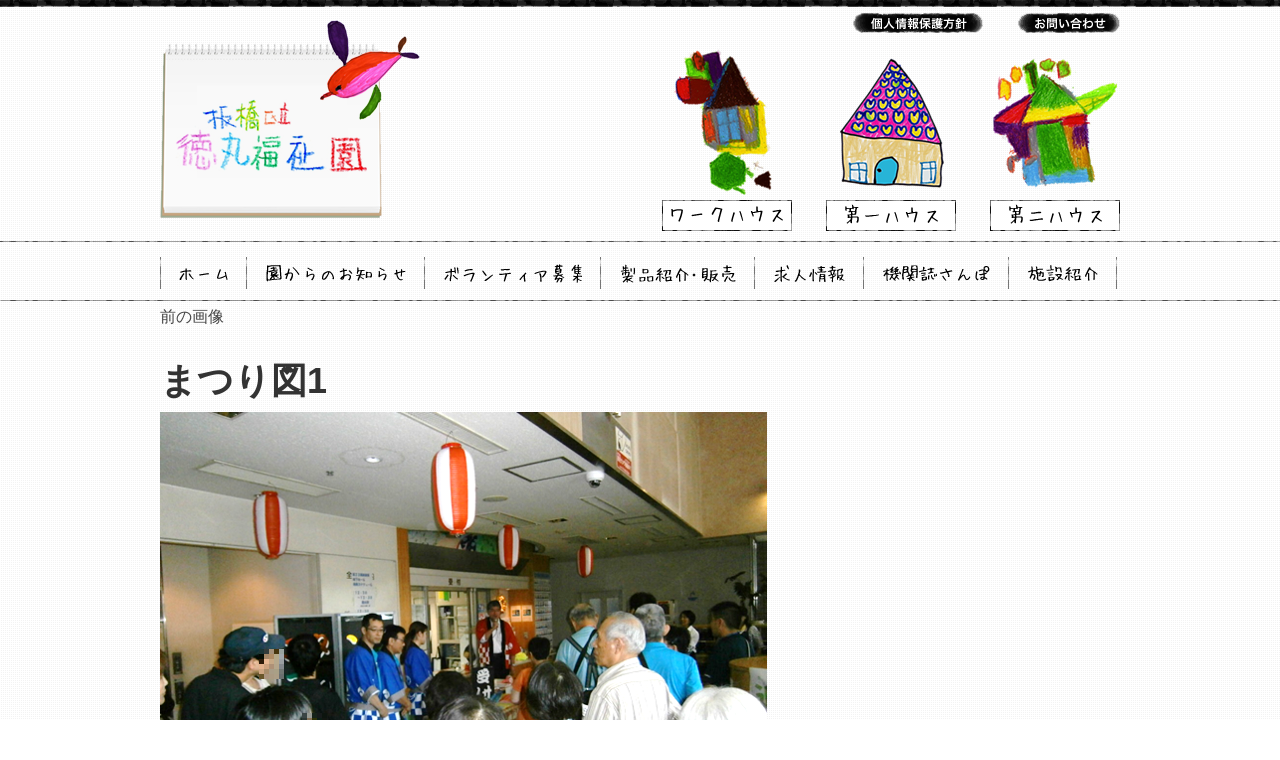

--- FILE ---
content_type: text/css
request_url: http://tokumarufukushien.com/wp-content/themes/tokumaru/style.css?ver=6.1.9
body_size: 30
content:
/*
Theme Name: tokumaru
 */




--- FILE ---
content_type: text/css
request_url: http://tokumarufukushien.com/css/style.css
body_size: 10455
content:
@charset "utf-8";
/* CSS Document */
/*
html5doctor.com Reset Stylesheet
v1.4
2009-07-27
Author: Richard Clark - http://richclarkdesign.com
*/

html, body, div, span, object, iframe,
h1, h2, h3, h4, h5, h6, p, blockquote, pre,
abbr, address, cite, code,
del, dfn, em, img, ins, kbd, q, samp,
small, strong, sub, sup, var,
b, i,
dl, dt, dd, ol, ul, li,
fieldset, form, label, legend,
table, caption, tbody, tfoot, thead, tr, th, td,
article, aside, dialog, figure, footer, header,
hgroup, menu, nav, section,
time, mark, audio, video {
    margin:0;
    padding:0;
    border:0;
    outline:0;
    font-size:100%;

}
body {
    font-size:14px;
    line-height:1.7em;
	font-family: 'ヒラギノ角ゴ Pro W3','Hiragino Kaku Gothic Pro',メイリオ, Meiryo, 'ＭＳ Ｐゴシック',sans-serif;
    color:#333;
    background:url('/img/back.png');
}

a:hover img{
    opacity:0.7;
    -moz-opacity:0.7;
    filter:alpha(opacity = 70);
}
img {
    vertical-align: middle;
    font-size:0;
    line-height: 0;
}


article, aside, dialog, figure, footer, header,
hgroup, nav, section {
    display:block;
}

nav ul {
    list-style:none;
}

blockquote, q {
    quotes:none;
}

blockquote:before, blockquote:after,
q:before, q:after {
    content:'';
    content:none;
}

a {
    margin:0;
    padding:0;
    border:0;
    font-size:100%;
    vertical-align:baseline;
    background:transparent;
    text-decoration:none;
    color:#454545;
    font-size:16px;
}

.news_area a{
text-decoration:underline;
}
.news_area a:hover{
text-decoration:none;
}

a:hover{
    color:#999;
    text-decoration:none;    
}

table {
    border-collapse:collapse;
    border-spacing:0;
}

hr {
    display:block;
    height:1px;
    border:0;
    margin:0;
    padding:0;
}

input, select {
    vertical-align:middle;
}

li {
    list-style-type: none;
}

.clearfix:after{
    content:".";
    display: block;
    height:0px;
    clear:both;
    line-height:0;
    visibility:hidden;
}


.left{
    float:left;
    margin-right: 10px;
}
.right{
    float:right;
    margin-left: 10px;
}
p{
font-size:16px;
line-height:1.7em;
padding:10px 0px;
}

.alignright{
float:right;
margin-left:10px;
}
.alignleft{
float:right;
margin-right:10px;
}

/* ====================================================== */

.mt10{margin-top:10px!important;}
.mt15{margin-top:15px!important;}
.mt20{margin-top:20px!important;}
.mt30{margin-top:30px!important;}
.mt40{margin-top:40px!important;}
.mt50{margin-top:50px!important;}

.mb10{margin-bottom:10px!important;}
.mb15{margin-bottom:15px!important;}
.mb20{margin-bottom:20px!important;}
.mb30{margin-bottom:30px!important;}
.mb40{margin-bottom:40px!important;}

.p15{padding:15px;}

.fb20{
    font-weight: bold!important;
    font-size: 20px;
}

.mtm10{margin-top:-10px;}
.mtm15{margin-top:-15px;}
/* ====================================================== */

header{
width:960px;
margin:10px auto;
overflow:hidden;
}


header h1{
float:left;
width:300px;
display:inline-block;
}

header .navi_area{
float:right;
width:580px;
}

header .navi_area nav ul{
clear:both;
overflow:hidden;
float:right;
}

header .navi_area nav ul li{
float:left;
margin-left:20px;
padding-left:14px;
font-size:12px;
}

nav.main{
background:url(/img/navi_back.png) repeat-x;
padding:10px 0px;
}

nav.main ul{
overflow:hidden;
padding:0px;
width:960px;
margin:0px auto;
background:url(/img/navi_line.png) no-repeat center left;
}

nav.main ul li{
float:left;
padding:5px 6px;
background:url(/img/navi_line.png) no-repeat center right;
margin:5px 0px;
}

nav.main ul li.bl{
border-left:1px solid #dedede;
}

nav.main ul li a{
padding:10px 13px;
}

nav.main ul li a:hover{
border-bottom:2px solid #990000;
}

footer{
background:url(/img/foot_back.png);
padding:15px;
}


footer .foot_area{
width:960px;
margin:0px auto;
overflow:hidden;
padding:20px;
}
footer .foot_area .foot_link{
float:right;
width:760px;
line-height:2em;
}
footer .foot_area .foot_logo{
float:left;
width:190px;
}


footer p{
width:960px;
margin:0px auto;
font-size:10px;
margin-top:10px;
clear:both;
text-align:right;
}
footer a{
font-size:14px;
}

.contents{
width:960px;
margin:0px auto;
}


.mainimage{
background:url(/img/main_base.png) no-repeat;
width:960px;
height:355px;
margin:20px 0px;
position:relative;
}

.mainimage .main01{
position:absolute;
top:10px;
right:20px;
}

.mainimage .main02{
position:absolute;
top:120px;
left:40px;
}

.mainimage .main03{
position:absolute;
top:120px;
left:250px;
}

.mainimage .main04{
position:absolute;
top:280px;
left:150px;
}

.mainimage .main05{
position:absolute;
top:220px;
left:350px;
}

.mainimage .main06{
position:absolute;
top:260px;
left:550px;
}

.mainimage .main07{
position:absolute;
top:80px;
left:550px;
}
.mainimage .main08{
position:absolute;
top:120px;
right:180px;
}

.top_contents{
overflow:hidden;
}

.top_left_contents{
float:left;
width:660px;
}

.top_right_contents{
width:290px;
float:right;
}

.sakuracoffee{
border:3px solid #FFCCCC;
padding:6px;
    border-radius: 10px;        /* CSS3草案 */  
    -webkit-border-radius: 10px;    /* Safari,Google Chrome用 */  
    -moz-border-radius: 10px;   /* Firefox用 */  
}  

.sakuracoffee h3{
font-size:17px;
margin-top:10px 0px 0px;
border:none;
}

.sakuracoffee h3:before {content:"";}

.sakuracoffee p{
font-size:14px;

}
.sakuracoffee .btn{
text-align:right;
padding-bottom:10px;
padding-right:5px;
}



.news_area ul{
margin:10px 0px;
}

.news_area ul li{
overflow:hidden;
padding:5px;
}

.news_area ul li .date{
float:left;
background:url(/img/date_back.png) no-repeat;
width:127px;
padding:3px;
text-align:center;
margin-right:10px;
}

.top_right_contents ul li{
background:url(/img/top_side_waku.png) no-repeat;
width:266px;
height:88px;
overflow:hidden;
padding:10px;
margin:0px 0px 10px;
}

.top_right_contents ul li h4{
font-size:16px;
margin-top:5px;
}

.top_right_contents ul li p{
font-size:14px;
}
.pagetop_area{
text-align:right;
margin:30px 0px 10px;
}


.contents h1{
font-size:36px;
padding:30px 0px 10px;
width:auto!important;

}


.contents h1 span{
font-size:16px;
display:inline-block;
margin-top:20px;
}

.contents h2{
background:#F4EACD;
padding:10px;
margin:20px 0px 5px;
font-size:24px;
clear:both;
}

.contents h2.entry-title{
margin-top:0px;
}

.contents .entry_date{
background:#333;
width:100px;
text-align:center;
color:#fff;
margin-top:20px;
}

.house_area{
overflow:hidden;
}

.house_right{
width:225px;
float:right;
}

.house_left{
float:left;
width:735px;
}

.house_area ul li{
list-style-type: disc;
font-size:16px;
margin-left:20px;
line-height:1.7em;
}

.house_area ul{
padding:10px 0px;
}

h3{
font-size:18px;
padding:5px;
border-bottom:1px solid #ccc;
margin:10px 0px 5px;
}

h3:before {content:"●";}

h4{
font-size:16px;
margin-top:10px;
}

.entry-content a{
text-decoration:underline!important;
}
.entry-content a:hover{
text-decoration:none!important;
}

.entry-content a.btn{
display:inline-block;
padding:5px 10px;
margin:5px 0px;
background:#EEDDA9;
border-radius: 100px;        /* CSS3草案 */  
    -webkit-border-radius: 100px;    /* Safari,Google Chrome用 */  
    -moz-border-radius: 100px;   /* Firefox用 */ 
text-decoration:none!important;
font-weight:bold;
} 
.entry-content a.btn2{
display:block;
padding:5px 10px;
margin:5px 0px;
background:#EEDDA9;
border-radius: 100px;        /* CSS3草案 */  
    -webkit-border-radius: 100px;    /* Safari,Google Chrome用 */  
    -moz-border-radius: 100px;   /* Firefox用 */ 
text-decoration:none!important;
width:200px;
margin:0px auto;
text-align:center;
font-weight:bold;
}



#recruit th,#recruit td{
border-bottom:1px dotted #ccc;
padding:10px;
font-size:16px;
}
#recruit td{
background:#fff;
}
#recruit td.recruit_title{
text-align:center;
font-size:20px;
padding:20px 0px 10px;
background:none;
font-weight:bold;
}

#recruit th{
background:#F4EACD;
width:200px;
text-align:right;
}

table#volunteer{
margin-top:40px;
}

#volunteer th,#volunteer td{
border:1px solid #ccc;
padding:10px;
font-size:16px;
}
#volunteer td{
background:#fff;
}

#volunteer tr.title td{
background:#333;
color:#fff;
font-weight:bold;
}

#volunteer th{
background:#F4EACD;
width:200px;
text-align:right;
}


#privacy{
overflow:hidden;
}

#privacy ol{
	margin-left: 0px;
	padding-left: 20px;

}
#privacy li{
	font-size:16px;
	line-height:1.7em;
	clear: both;
margin-left:5px;
}

#privacy .privacy_txt{
	font-size:12px;
	line-height:1.5em;
}


#privacy ol li{
list-style-type: decimal;
}

#privacy table{
	width:750px;
}

#privacy td{
font-size:13px;
line-height:1.6em;
vertical-align:top;
}

#privacy h5{
	font-size:13px;
	font-weight:bold;
	color:#600;
	margin:0;
}

#privacy h4{
	margin-bottom:20px;
	font-size:13px;
	clear: both;
padding-top:20px;
color:#039;
}

#privacy .jo{
	margin-left:10px;
	font-size:12px;
	float:left;
	width:58px;
	clear: right;
	font-weight: bold;
}

#privacy .jo_txt{
	float:right;
	width:750px;
	margin-bottom: 10px;
}

#privacy .kakko{
	clear:both;
	font-weight:bold;
	font-size:13px;
	margin-bottom: 10px;
}


#privacy ul{
	width:90%;
	font-size: 12px;
	line-height: 1.6em;
	}
	
#privacy li{
	font-size:13px;
	line-height:1.6em;
	padding:0 0 10px 0;
}

#privacy .k_kakko{
	float:left;
	clear:right;
	width:28px;
}
#privacy ol .k_txt{
	float:right;
	width:695px;
	margin-bottom: 2px;
}
#privacy .k_txt{
	float:right;
	width:710px;
	margin-bottom: 2px;
}

.institution_txt{
font-size:16px;
line-height:1.7em;
}
.kajo ul li{
list-style-type: disc;
font-size:16px;
margin-left:20px;
line-height:1.7em;
}

.isnt_photo{
float:right;
padding-left:20px;
background:url(/img/back2.png);
}

.giftset{
background:#FFEFEE;
padding:10px;
    border-radius: 10px;        /* CSS3草案 */  
    -webkit-border-radius: 10px;    /* Safari,Google Chrome用 */  
    -moz-border-radius: 10px;   /* Firefox用 */ 
margin-top:20px;
}

.giftset h2{
background:#F7CACD;
margin-top:0px;
text-align:center;
border-radius: 10px;        /* CSS3草案 */  
    -webkit-border-radius: 10px;    /* Safari,Google Chrome用 */  
    -moz-border-radius: 10px;   /* Firefox用 */ 
}

.giftset ul{
overflow:hidden;
}

.giftset ul li{
background:#fff;
border:1px solid #ECBFC1;
    border-radius: 10px;        /* CSS3草案 */  
    -webkit-border-radius: 10px;    /* Safari,Google Chrome用 */  
    -moz-border-radius: 10px;   /* Firefox用 */ 
width:445px;
padding:10px 0px;
text-align:center;
font-size:16px;
margin:10px 10px;
float:left;
}

.giftset a.red{
background:#F7CACD!important;
}



--- FILE ---
content_type: application/javascript
request_url: http://tokumarufukushien.com/js/pagetop.js
body_size: 271
content:
$(function(){
    // 「ページトップへ」をクリックした場合
    $('.pageTop').click(function(){
        // ページトップにスクロール
        $('html,body').animate({
            scrollTop: 0
        }, 300);
        return false;
    });
 
});
